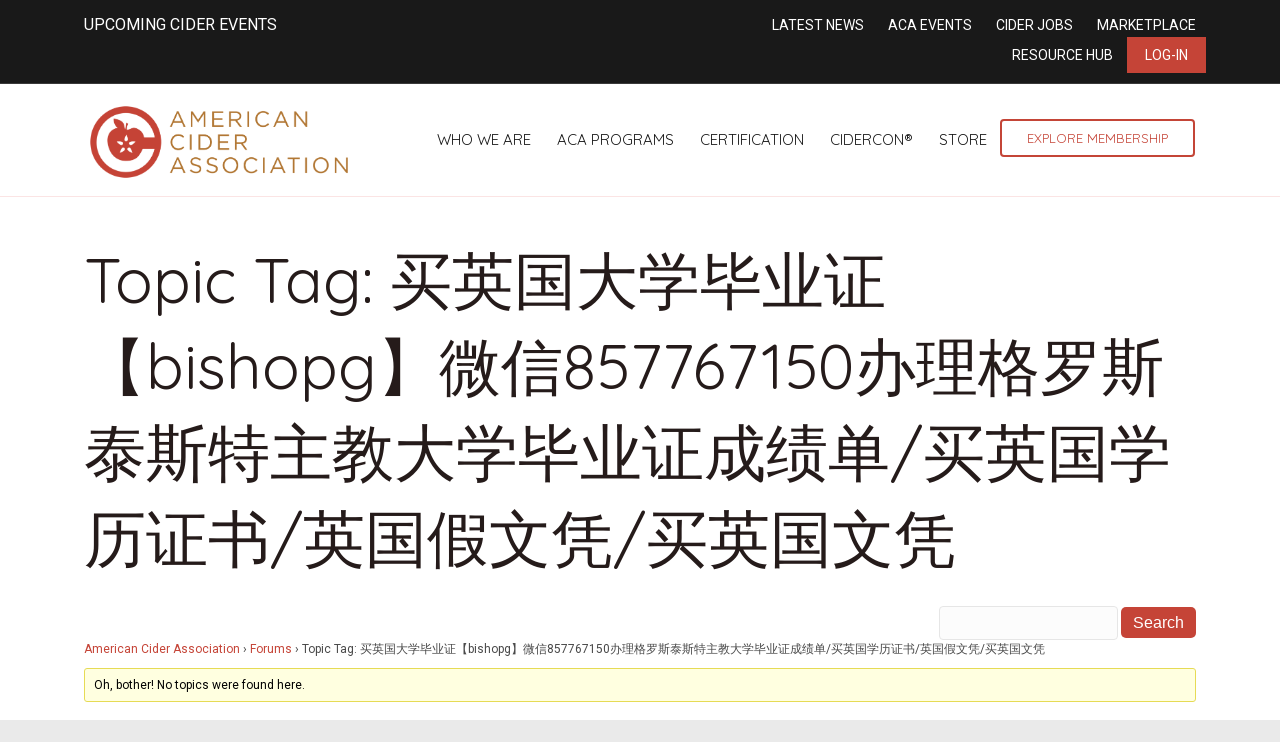

--- FILE ---
content_type: text/html; charset=UTF-8
request_url: https://ciderassociation.org/forums/topic-tag/%E4%B9%B0%E8%8B%B1%E5%9B%BD%E5%A4%A7%E5%AD%A6%E6%AF%95%E4%B8%9A%E8%AF%81%E3%80%90bishopg%E3%80%91%E5%BE%AE%E4%BF%A1857767150%E5%8A%9E%E7%90%86%E6%A0%BC%E7%BD%97%E6%96%AF%E6%B3%B0%E6%96%AF%E7%89%B9/
body_size: 11528
content:
<!DOCTYPE html>
<html lang="en-US">
<head>
<meta charset="UTF-8" />
<meta name='viewport' content='width=device-width, initial-scale=1.0' />
<meta http-equiv='X-UA-Compatible' content='IE=edge' />
<link rel="profile" href="https://gmpg.org/xfn/11" />
<meta name='robots' content='index, follow, max-image-preview:large, max-snippet:-1, max-video-preview:-1' />
	<style>img:is([sizes="auto" i], [sizes^="auto," i]) { contain-intrinsic-size: 3000px 1500px }</style>
	
	<!-- This site is optimized with the Yoast SEO plugin v24.7 - https://yoast.com/wordpress/plugins/seo/ -->
	<title>买英国大学毕业证【bishopg】微信857767150办理格罗斯泰斯特主教大学毕业证成绩单/买英国学历证书/英国假文凭/买英国文凭 Archives - American Cider Association</title>
	<link rel="canonical" href="https://ciderassociation.org/forums/topic-tag/买英国大学毕业证【bishopg】微信857767150办理格罗斯泰斯特/" />
	<meta property="og:locale" content="en_US" />
	<meta property="og:type" content="article" />
	<meta property="og:title" content="买英国大学毕业证【bishopg】微信857767150办理格罗斯泰斯特主教大学毕业证成绩单/买英国学历证书/英国假文凭/买英国文凭 Archives - American Cider Association" />
	<meta property="og:url" content="https://ciderassociation.org/forums/topic-tag/买英国大学毕业证【bishopg】微信857767150办理格罗斯泰斯特/" />
	<meta property="og:site_name" content="American Cider Association" />
	<meta property="og:image" content="https://ciderassociation.org/wp-content/uploads/2025/03/476825900_614628657982608_5647149481338010226_n.jpg" />
	<meta property="og:image:width" content="1452" />
	<meta property="og:image:height" content="1936" />
	<meta property="og:image:type" content="image/jpeg" />
	<meta name="twitter:card" content="summary_large_image" />
	<meta name="twitter:site" content="@PickCider" />
	<script type="application/ld+json" class="yoast-schema-graph">{"@context":"https://schema.org","@graph":[{"@type":"CollectionPage","@id":"https://ciderassociation.org/forums/topic-tag/%e4%b9%b0%e8%8b%b1%e5%9b%bd%e5%a4%a7%e5%ad%a6%e6%af%95%e4%b8%9a%e8%af%81%e3%80%90bishopg%e3%80%91%e5%be%ae%e4%bf%a1857767150%e5%8a%9e%e7%90%86%e6%a0%bc%e7%bd%97%e6%96%af%e6%b3%b0%e6%96%af%e7%89%b9/","url":"https://ciderassociation.org/forums/topic-tag/%e4%b9%b0%e8%8b%b1%e5%9b%bd%e5%a4%a7%e5%ad%a6%e6%af%95%e4%b8%9a%e8%af%81%e3%80%90bishopg%e3%80%91%e5%be%ae%e4%bf%a1857767150%e5%8a%9e%e7%90%86%e6%a0%bc%e7%bd%97%e6%96%af%e6%b3%b0%e6%96%af%e7%89%b9/","name":"买英国大学毕业证【bishopg】微信857767150办理格罗斯泰斯特主教大学毕业证成绩单/买英国学历证书/英国假文凭/买英国文凭 Archives - American Cider Association","isPartOf":{"@id":"https://ciderassociation.org/#website"},"breadcrumb":{"@id":"https://ciderassociation.org/forums/topic-tag/%e4%b9%b0%e8%8b%b1%e5%9b%bd%e5%a4%a7%e5%ad%a6%e6%af%95%e4%b8%9a%e8%af%81%e3%80%90bishopg%e3%80%91%e5%be%ae%e4%bf%a1857767150%e5%8a%9e%e7%90%86%e6%a0%bc%e7%bd%97%e6%96%af%e6%b3%b0%e6%96%af%e7%89%b9/#breadcrumb"},"inLanguage":"en-US"},{"@type":"BreadcrumbList","@id":"https://ciderassociation.org/forums/topic-tag/%e4%b9%b0%e8%8b%b1%e5%9b%bd%e5%a4%a7%e5%ad%a6%e6%af%95%e4%b8%9a%e8%af%81%e3%80%90bishopg%e3%80%91%e5%be%ae%e4%bf%a1857767150%e5%8a%9e%e7%90%86%e6%a0%bc%e7%bd%97%e6%96%af%e6%b3%b0%e6%96%af%e7%89%b9/#breadcrumb","itemListElement":[{"@type":"ListItem","position":1,"name":"Home","item":"https://ciderassociation.org/"},{"@type":"ListItem","position":2,"name":"买英国大学毕业证【bishopg】微信857767150办理格罗斯泰斯特主教大学毕业证成绩单/买英国学历证书/英国假文凭/买英国文凭"}]},{"@type":"WebSite","@id":"https://ciderassociation.org/#website","url":"https://ciderassociation.org/","name":"American Cider Association","description":"","publisher":{"@id":"https://ciderassociation.org/#organization"},"potentialAction":[{"@type":"SearchAction","target":{"@type":"EntryPoint","urlTemplate":"https://ciderassociation.org/?s={search_term_string}"},"query-input":{"@type":"PropertyValueSpecification","valueRequired":true,"valueName":"search_term_string"}}],"inLanguage":"en-US"},{"@type":"Organization","@id":"https://ciderassociation.org/#organization","name":"American Cider Association","alternateName":"ACA","url":"https://ciderassociation.org/","logo":{"@type":"ImageObject","inLanguage":"en-US","@id":"https://ciderassociation.org/#/schema/logo/image/","url":"https://ciderassociation.org/wp-content/uploads/2023/04/600x600-ACA-Bug-Logo.png","contentUrl":"https://ciderassociation.org/wp-content/uploads/2023/04/600x600-ACA-Bug-Logo.png","width":600,"height":600,"caption":"American Cider Association"},"image":{"@id":"https://ciderassociation.org/#/schema/logo/image/"},"sameAs":["https://www.facebook.com/PickCider","https://x.com/PickCider","https://www.instagram.com/pickcider/","https://www.linkedin.com/company/ciderassociation/"]}]}</script>
	<!-- / Yoast SEO plugin. -->


<link rel='dns-prefetch' href='//fonts.googleapis.com' />
<link href='https://fonts.gstatic.com' crossorigin rel='preconnect' />
<link href='http://fonts.googleapis.com' rel='preconnect' />
<link href='//fonts.gstatic.com' crossorigin='' rel='preconnect' />
<link rel="alternate" type="application/rss+xml" title="American Cider Association &raquo; Feed" href="https://ciderassociation.org/feed/" />
<link rel="alternate" type="application/rss+xml" title="American Cider Association &raquo; Comments Feed" href="https://ciderassociation.org/comments/feed/" />
<link rel="alternate" type="application/rss+xml" title="American Cider Association &raquo; 买英国大学毕业证【bishopg】微信857767150办理格罗斯泰斯特主教大学毕业证成绩单/买英国学历证书/英国假文凭/买英国文凭 Topic Tag Feed" href="https://ciderassociation.org/forums/topic-tag/%e4%b9%b0%e8%8b%b1%e5%9b%bd%e5%a4%a7%e5%ad%a6%e6%af%95%e4%b8%9a%e8%af%81%e3%80%90bishopg%e3%80%91%e5%be%ae%e4%bf%a1857767150%e5%8a%9e%e7%90%86%e6%a0%bc%e7%bd%97%e6%96%af%e6%b3%b0%e6%96%af%e7%89%b9/feed/" />
<link rel='stylesheet' id='wp-block-library-css' href='https://ciderassociation.org/wp-includes/css/dist/block-library/style.min.css' media='all' />
<style id='wp-block-library-theme-inline-css'>
.wp-block-audio :where(figcaption){color:#555;font-size:13px;text-align:center}.is-dark-theme .wp-block-audio :where(figcaption){color:#ffffffa6}.wp-block-audio{margin:0 0 1em}.wp-block-code{border:1px solid #ccc;border-radius:4px;font-family:Menlo,Consolas,monaco,monospace;padding:.8em 1em}.wp-block-embed :where(figcaption){color:#555;font-size:13px;text-align:center}.is-dark-theme .wp-block-embed :where(figcaption){color:#ffffffa6}.wp-block-embed{margin:0 0 1em}.blocks-gallery-caption{color:#555;font-size:13px;text-align:center}.is-dark-theme .blocks-gallery-caption{color:#ffffffa6}:root :where(.wp-block-image figcaption){color:#555;font-size:13px;text-align:center}.is-dark-theme :root :where(.wp-block-image figcaption){color:#ffffffa6}.wp-block-image{margin:0 0 1em}.wp-block-pullquote{border-bottom:4px solid;border-top:4px solid;color:currentColor;margin-bottom:1.75em}.wp-block-pullquote cite,.wp-block-pullquote footer,.wp-block-pullquote__citation{color:currentColor;font-size:.8125em;font-style:normal;text-transform:uppercase}.wp-block-quote{border-left:.25em solid;margin:0 0 1.75em;padding-left:1em}.wp-block-quote cite,.wp-block-quote footer{color:currentColor;font-size:.8125em;font-style:normal;position:relative}.wp-block-quote:where(.has-text-align-right){border-left:none;border-right:.25em solid;padding-left:0;padding-right:1em}.wp-block-quote:where(.has-text-align-center){border:none;padding-left:0}.wp-block-quote.is-large,.wp-block-quote.is-style-large,.wp-block-quote:where(.is-style-plain){border:none}.wp-block-search .wp-block-search__label{font-weight:700}.wp-block-search__button{border:1px solid #ccc;padding:.375em .625em}:where(.wp-block-group.has-background){padding:1.25em 2.375em}.wp-block-separator.has-css-opacity{opacity:.4}.wp-block-separator{border:none;border-bottom:2px solid;margin-left:auto;margin-right:auto}.wp-block-separator.has-alpha-channel-opacity{opacity:1}.wp-block-separator:not(.is-style-wide):not(.is-style-dots){width:100px}.wp-block-separator.has-background:not(.is-style-dots){border-bottom:none;height:1px}.wp-block-separator.has-background:not(.is-style-wide):not(.is-style-dots){height:2px}.wp-block-table{margin:0 0 1em}.wp-block-table td,.wp-block-table th{word-break:normal}.wp-block-table :where(figcaption){color:#555;font-size:13px;text-align:center}.is-dark-theme .wp-block-table :where(figcaption){color:#ffffffa6}.wp-block-video :where(figcaption){color:#555;font-size:13px;text-align:center}.is-dark-theme .wp-block-video :where(figcaption){color:#ffffffa6}.wp-block-video{margin:0 0 1em}:root :where(.wp-block-template-part.has-background){margin-bottom:0;margin-top:0;padding:1.25em 2.375em}
</style>
<style id='classic-theme-styles-inline-css'>
/*! This file is auto-generated */
.wp-block-button__link{color:#fff;background-color:#32373c;border-radius:9999px;box-shadow:none;text-decoration:none;padding:calc(.667em + 2px) calc(1.333em + 2px);font-size:1.125em}.wp-block-file__button{background:#32373c;color:#fff;text-decoration:none}
</style>
<style id='global-styles-inline-css'>
:root{--wp--preset--aspect-ratio--square: 1;--wp--preset--aspect-ratio--4-3: 4/3;--wp--preset--aspect-ratio--3-4: 3/4;--wp--preset--aspect-ratio--3-2: 3/2;--wp--preset--aspect-ratio--2-3: 2/3;--wp--preset--aspect-ratio--16-9: 16/9;--wp--preset--aspect-ratio--9-16: 9/16;--wp--preset--color--black: #000000;--wp--preset--color--cyan-bluish-gray: #abb8c3;--wp--preset--color--white: #ffffff;--wp--preset--color--pale-pink: #f78da7;--wp--preset--color--vivid-red: #cf2e2e;--wp--preset--color--luminous-vivid-orange: #ff6900;--wp--preset--color--luminous-vivid-amber: #fcb900;--wp--preset--color--light-green-cyan: #7bdcb5;--wp--preset--color--vivid-green-cyan: #00d084;--wp--preset--color--pale-cyan-blue: #8ed1fc;--wp--preset--color--vivid-cyan-blue: #0693e3;--wp--preset--color--vivid-purple: #9b51e0;--wp--preset--color--fl-heading-text: #251b1a;--wp--preset--color--fl-body-bg: #eaeaea;--wp--preset--color--fl-body-text: #494949;--wp--preset--color--fl-accent: #c54437;--wp--preset--color--fl-accent-hover: #c58439;--wp--preset--color--fl-topbar-bg: #191919;--wp--preset--color--fl-topbar-text: #ffffff;--wp--preset--color--fl-topbar-link: #ffffff;--wp--preset--color--fl-topbar-hover: #e8e3e3;--wp--preset--color--fl-header-bg: #ffffff;--wp--preset--color--fl-header-text: #dd3333;--wp--preset--color--fl-header-link: #191919;--wp--preset--color--fl-header-hover: #aa422f;--wp--preset--color--fl-nav-bg: #ffffff;--wp--preset--color--fl-nav-link: #884434;--wp--preset--color--fl-nav-hover: #74241c;--wp--preset--color--fl-content-bg: #ffffff;--wp--preset--color--fl-footer-widgets-bg: #eeeeee;--wp--preset--color--fl-footer-widgets-text: #ffffff;--wp--preset--color--fl-footer-widgets-link: #ededed;--wp--preset--color--fl-footer-widgets-hover: #c6abab;--wp--preset--color--fl-footer-bg: #191919;--wp--preset--color--fl-footer-text: #ffffff;--wp--preset--color--fl-footer-link: #c54437;--wp--preset--color--fl-footer-hover: #fdb848;--wp--preset--gradient--vivid-cyan-blue-to-vivid-purple: linear-gradient(135deg,rgba(6,147,227,1) 0%,rgb(155,81,224) 100%);--wp--preset--gradient--light-green-cyan-to-vivid-green-cyan: linear-gradient(135deg,rgb(122,220,180) 0%,rgb(0,208,130) 100%);--wp--preset--gradient--luminous-vivid-amber-to-luminous-vivid-orange: linear-gradient(135deg,rgba(252,185,0,1) 0%,rgba(255,105,0,1) 100%);--wp--preset--gradient--luminous-vivid-orange-to-vivid-red: linear-gradient(135deg,rgba(255,105,0,1) 0%,rgb(207,46,46) 100%);--wp--preset--gradient--very-light-gray-to-cyan-bluish-gray: linear-gradient(135deg,rgb(238,238,238) 0%,rgb(169,184,195) 100%);--wp--preset--gradient--cool-to-warm-spectrum: linear-gradient(135deg,rgb(74,234,220) 0%,rgb(151,120,209) 20%,rgb(207,42,186) 40%,rgb(238,44,130) 60%,rgb(251,105,98) 80%,rgb(254,248,76) 100%);--wp--preset--gradient--blush-light-purple: linear-gradient(135deg,rgb(255,206,236) 0%,rgb(152,150,240) 100%);--wp--preset--gradient--blush-bordeaux: linear-gradient(135deg,rgb(254,205,165) 0%,rgb(254,45,45) 50%,rgb(107,0,62) 100%);--wp--preset--gradient--luminous-dusk: linear-gradient(135deg,rgb(255,203,112) 0%,rgb(199,81,192) 50%,rgb(65,88,208) 100%);--wp--preset--gradient--pale-ocean: linear-gradient(135deg,rgb(255,245,203) 0%,rgb(182,227,212) 50%,rgb(51,167,181) 100%);--wp--preset--gradient--electric-grass: linear-gradient(135deg,rgb(202,248,128) 0%,rgb(113,206,126) 100%);--wp--preset--gradient--midnight: linear-gradient(135deg,rgb(2,3,129) 0%,rgb(40,116,252) 100%);--wp--preset--font-size--small: 13px;--wp--preset--font-size--medium: 20px;--wp--preset--font-size--large: 36px;--wp--preset--font-size--x-large: 42px;--wp--preset--spacing--20: 0.44rem;--wp--preset--spacing--30: 0.67rem;--wp--preset--spacing--40: 1rem;--wp--preset--spacing--50: 1.5rem;--wp--preset--spacing--60: 2.25rem;--wp--preset--spacing--70: 3.38rem;--wp--preset--spacing--80: 5.06rem;--wp--preset--shadow--natural: 6px 6px 9px rgba(0, 0, 0, 0.2);--wp--preset--shadow--deep: 12px 12px 50px rgba(0, 0, 0, 0.4);--wp--preset--shadow--sharp: 6px 6px 0px rgba(0, 0, 0, 0.2);--wp--preset--shadow--outlined: 6px 6px 0px -3px rgba(255, 255, 255, 1), 6px 6px rgba(0, 0, 0, 1);--wp--preset--shadow--crisp: 6px 6px 0px rgba(0, 0, 0, 1);}:where(.is-layout-flex){gap: 0.5em;}:where(.is-layout-grid){gap: 0.5em;}body .is-layout-flex{display: flex;}.is-layout-flex{flex-wrap: wrap;align-items: center;}.is-layout-flex > :is(*, div){margin: 0;}body .is-layout-grid{display: grid;}.is-layout-grid > :is(*, div){margin: 0;}:where(.wp-block-columns.is-layout-flex){gap: 2em;}:where(.wp-block-columns.is-layout-grid){gap: 2em;}:where(.wp-block-post-template.is-layout-flex){gap: 1.25em;}:where(.wp-block-post-template.is-layout-grid){gap: 1.25em;}.has-black-color{color: var(--wp--preset--color--black) !important;}.has-cyan-bluish-gray-color{color: var(--wp--preset--color--cyan-bluish-gray) !important;}.has-white-color{color: var(--wp--preset--color--white) !important;}.has-pale-pink-color{color: var(--wp--preset--color--pale-pink) !important;}.has-vivid-red-color{color: var(--wp--preset--color--vivid-red) !important;}.has-luminous-vivid-orange-color{color: var(--wp--preset--color--luminous-vivid-orange) !important;}.has-luminous-vivid-amber-color{color: var(--wp--preset--color--luminous-vivid-amber) !important;}.has-light-green-cyan-color{color: var(--wp--preset--color--light-green-cyan) !important;}.has-vivid-green-cyan-color{color: var(--wp--preset--color--vivid-green-cyan) !important;}.has-pale-cyan-blue-color{color: var(--wp--preset--color--pale-cyan-blue) !important;}.has-vivid-cyan-blue-color{color: var(--wp--preset--color--vivid-cyan-blue) !important;}.has-vivid-purple-color{color: var(--wp--preset--color--vivid-purple) !important;}.has-black-background-color{background-color: var(--wp--preset--color--black) !important;}.has-cyan-bluish-gray-background-color{background-color: var(--wp--preset--color--cyan-bluish-gray) !important;}.has-white-background-color{background-color: var(--wp--preset--color--white) !important;}.has-pale-pink-background-color{background-color: var(--wp--preset--color--pale-pink) !important;}.has-vivid-red-background-color{background-color: var(--wp--preset--color--vivid-red) !important;}.has-luminous-vivid-orange-background-color{background-color: var(--wp--preset--color--luminous-vivid-orange) !important;}.has-luminous-vivid-amber-background-color{background-color: var(--wp--preset--color--luminous-vivid-amber) !important;}.has-light-green-cyan-background-color{background-color: var(--wp--preset--color--light-green-cyan) !important;}.has-vivid-green-cyan-background-color{background-color: var(--wp--preset--color--vivid-green-cyan) !important;}.has-pale-cyan-blue-background-color{background-color: var(--wp--preset--color--pale-cyan-blue) !important;}.has-vivid-cyan-blue-background-color{background-color: var(--wp--preset--color--vivid-cyan-blue) !important;}.has-vivid-purple-background-color{background-color: var(--wp--preset--color--vivid-purple) !important;}.has-black-border-color{border-color: var(--wp--preset--color--black) !important;}.has-cyan-bluish-gray-border-color{border-color: var(--wp--preset--color--cyan-bluish-gray) !important;}.has-white-border-color{border-color: var(--wp--preset--color--white) !important;}.has-pale-pink-border-color{border-color: var(--wp--preset--color--pale-pink) !important;}.has-vivid-red-border-color{border-color: var(--wp--preset--color--vivid-red) !important;}.has-luminous-vivid-orange-border-color{border-color: var(--wp--preset--color--luminous-vivid-orange) !important;}.has-luminous-vivid-amber-border-color{border-color: var(--wp--preset--color--luminous-vivid-amber) !important;}.has-light-green-cyan-border-color{border-color: var(--wp--preset--color--light-green-cyan) !important;}.has-vivid-green-cyan-border-color{border-color: var(--wp--preset--color--vivid-green-cyan) !important;}.has-pale-cyan-blue-border-color{border-color: var(--wp--preset--color--pale-cyan-blue) !important;}.has-vivid-cyan-blue-border-color{border-color: var(--wp--preset--color--vivid-cyan-blue) !important;}.has-vivid-purple-border-color{border-color: var(--wp--preset--color--vivid-purple) !important;}.has-vivid-cyan-blue-to-vivid-purple-gradient-background{background: var(--wp--preset--gradient--vivid-cyan-blue-to-vivid-purple) !important;}.has-light-green-cyan-to-vivid-green-cyan-gradient-background{background: var(--wp--preset--gradient--light-green-cyan-to-vivid-green-cyan) !important;}.has-luminous-vivid-amber-to-luminous-vivid-orange-gradient-background{background: var(--wp--preset--gradient--luminous-vivid-amber-to-luminous-vivid-orange) !important;}.has-luminous-vivid-orange-to-vivid-red-gradient-background{background: var(--wp--preset--gradient--luminous-vivid-orange-to-vivid-red) !important;}.has-very-light-gray-to-cyan-bluish-gray-gradient-background{background: var(--wp--preset--gradient--very-light-gray-to-cyan-bluish-gray) !important;}.has-cool-to-warm-spectrum-gradient-background{background: var(--wp--preset--gradient--cool-to-warm-spectrum) !important;}.has-blush-light-purple-gradient-background{background: var(--wp--preset--gradient--blush-light-purple) !important;}.has-blush-bordeaux-gradient-background{background: var(--wp--preset--gradient--blush-bordeaux) !important;}.has-luminous-dusk-gradient-background{background: var(--wp--preset--gradient--luminous-dusk) !important;}.has-pale-ocean-gradient-background{background: var(--wp--preset--gradient--pale-ocean) !important;}.has-electric-grass-gradient-background{background: var(--wp--preset--gradient--electric-grass) !important;}.has-midnight-gradient-background{background: var(--wp--preset--gradient--midnight) !important;}.has-small-font-size{font-size: var(--wp--preset--font-size--small) !important;}.has-medium-font-size{font-size: var(--wp--preset--font-size--medium) !important;}.has-large-font-size{font-size: var(--wp--preset--font-size--large) !important;}.has-x-large-font-size{font-size: var(--wp--preset--font-size--x-large) !important;}
:where(.wp-block-post-template.is-layout-flex){gap: 1.25em;}:where(.wp-block-post-template.is-layout-grid){gap: 1.25em;}
:where(.wp-block-columns.is-layout-flex){gap: 2em;}:where(.wp-block-columns.is-layout-grid){gap: 2em;}
:root :where(.wp-block-pullquote){font-size: 1.5em;line-height: 1.6;}
</style>
<link rel='stylesheet' id='bbp-default-css' href='https://ciderassociation.org/wp-content/plugins/bbpress/templates/default/css/bbpress.min.css' media='all' />
<link rel='stylesheet' id='ns-category-widget-tree-style-css' href='https://ciderassociation.org/wp-content/plugins/ns-category-widget/third-party/jstree/css/themes/default/style.min.css' media='all' />
<link rel='stylesheet' id='inspire-events-css' href='https://ciderassociation.org/wp-content/uploads/hummingbird-assets/22ee084de34928d18c002c21298e60dd.css' media='all' />
<link rel='stylesheet' id='inspire-events-tippy-light-border-css' href='https://ciderassociation.org/wp-content/uploads/hummingbird-assets/533c872c9c46ecac41fb49c6619176b9.css' media='all' />
<style id='akismet-widget-style-inline-css'>

			.a-stats {
				--akismet-color-mid-green: #357b49;
				--akismet-color-white: #fff;
				--akismet-color-light-grey: #f6f7f7;

				max-width: 350px;
				width: auto;
			}

			.a-stats * {
				all: unset;
				box-sizing: border-box;
			}

			.a-stats strong {
				font-weight: 600;
			}

			.a-stats a.a-stats__link,
			.a-stats a.a-stats__link:visited,
			.a-stats a.a-stats__link:active {
				background: var(--akismet-color-mid-green);
				border: none;
				box-shadow: none;
				border-radius: 8px;
				color: var(--akismet-color-white);
				cursor: pointer;
				display: block;
				font-family: -apple-system, BlinkMacSystemFont, 'Segoe UI', 'Roboto', 'Oxygen-Sans', 'Ubuntu', 'Cantarell', 'Helvetica Neue', sans-serif;
				font-weight: 500;
				padding: 12px;
				text-align: center;
				text-decoration: none;
				transition: all 0.2s ease;
			}

			/* Extra specificity to deal with TwentyTwentyOne focus style */
			.widget .a-stats a.a-stats__link:focus {
				background: var(--akismet-color-mid-green);
				color: var(--akismet-color-white);
				text-decoration: none;
			}

			.a-stats a.a-stats__link:hover {
				filter: brightness(110%);
				box-shadow: 0 4px 12px rgba(0, 0, 0, 0.06), 0 0 2px rgba(0, 0, 0, 0.16);
			}

			.a-stats .count {
				color: var(--akismet-color-white);
				display: block;
				font-size: 1.5em;
				line-height: 1.4;
				padding: 0 13px;
				white-space: nowrap;
			}
		
</style>
<link rel='stylesheet' id='jquery-magnificpopup-css' href='https://ciderassociation.org/wp-content/plugins/bb-plugin/css/jquery.magnificpopup.min.css' media='all' />
<link rel='stylesheet' id='bootstrap-css' href='https://ciderassociation.org/wp-content/themes/bb-theme/css/bootstrap.min.css' media='all' />
<link rel='stylesheet' id='fl-automator-skin-css' href='https://ciderassociation.org/wp-content/uploads/bb-theme/skin-6877f740862c1.css' media='all' />
<link rel='stylesheet' id='fl-builder-google-fonts-e5c0f6126498f8cdb78d6f327321e56a-css' href='//fonts.googleapis.com/css?family=Roboto%3A300%2C400%2C700%7CQuicksand%3A400&#038;ver=6.7.4' media='all' />
<script src="https://ciderassociation.org/wp-content/uploads/hummingbird-assets/34141d6681391695bc9e34d28eff5476.js" id="wphb-1-js"></script>
<script src="https://ciderassociation.org/wp-includes/js/jquery/ui/core.min.js" id="jquery-ui-core-js"></script>
<script src="https://ciderassociation.org/wp-content/uploads/hummingbird-assets/1a67a9e196d2986256d3c940843bd7a3.js" id="wphb-2-js"></script>
<script id="wphb-2-js-after">
moment.updateLocale( 'en_US', {"months":["January","February","March","April","May","June","July","August","September","October","November","December"],"monthsShort":["Jan","Feb","Mar","Apr","May","Jun","Jul","Aug","Sep","Oct","Nov","Dec"],"weekdays":["Sunday","Monday","Tuesday","Wednesday","Thursday","Friday","Saturday"],"weekdaysShort":["Sun","Mon","Tue","Wed","Thu","Fri","Sat"],"week":{"dow":1},"longDateFormat":{"LT":"g:i a","LTS":null,"L":null,"LL":"F j, Y","LLL":"F j, Y g:i a","LLLL":null}} );
</script>
<script id="inspire-events-js-extra">
var NIE = {"ajaxurl":"https:\/\/ciderassociation.org\/wp-admin\/admin-ajax.php?action=NIE_FullCalendar","firstDay":"1","nie_theme":"jquery-ui","nie_limit":"3","nie_limit_txt":"more ...","timeFormat":"h(:mm)A","defaultView":"month","weekends":"true","header":{"left":"prev,next today","center":"title","right":"month,basicWeek,basicDay"},"nie_qtips":"1","tippy_theme":"light-border","tippy_placement":"auto","tippy_loading":"Loading..."};
</script>
<script src="https://ciderassociation.org/wp-content/uploads/hummingbird-assets/3bb124699b403eed7cdbec33811e2a83.js" id="inspire-events-js"></script>
<link rel="https://api.w.org/" href="https://ciderassociation.org/wp-json/" /><link rel="EditURI" type="application/rsd+xml" title="RSD" href="https://ciderassociation.org/xmlrpc.php?rsd" />
<meta name="generator" content="WordPress 6.7.4" />
<link rel="icon" href="https://ciderassociation.org/wp-content/uploads/2019/12/cropped-ACA_logo_red_gold_transparent_big-32x32.png" sizes="32x32" />
<link rel="icon" href="https://ciderassociation.org/wp-content/uploads/2019/12/cropped-ACA_logo_red_gold_transparent_big-192x192.png" sizes="192x192" />
<link rel="apple-touch-icon" href="https://ciderassociation.org/wp-content/uploads/2019/12/cropped-ACA_logo_red_gold_transparent_big-180x180.png" />
<meta name="msapplication-TileImage" content="https://ciderassociation.org/wp-content/uploads/2019/12/cropped-ACA_logo_red_gold_transparent_big-270x270.png" />
		<style id="wp-custom-css">
			 /*header*/
img.fl-logo-img {
    margin-top: 81px;
}
.fl-logo-img{
	max-width:270px !important;
}
@media screen and (max-width: 1260px) and (min-width: 992px) {
	.fl-shrink-header-transition .fl-logo-img[data-retina] {
    max-height: 80px !important;
}
	.fl-page-nav-wrap .navbar-nav li a {
		padding: 10px 10px;
		font-size: .8em;
	}
}
@media screen and (max-width: 992px) and (min-width: 780px) {
	.fl-node-59af0bd769342 > .fl-row-content-wrap {
		margin: 0;
	}
}


@media screen and (min-width: 780px) {

.fl-shrink-header .fl-logo-img {
    max-height: 100px !important;
}

.fl-page-bar-container.container{
padding-top: 27px;
padding-bottom: 20px;
}

.fl-page-bar{
font-size: 16px;
}

li.fl-logo-centered-inline{
    top: -50px;
}

.fl-page-nav-centered-inline-logo .fl-page-nav ul.navbar-nav > li{
    margin-bottom: -50px;
}
}

.fl-shrink-header-enabled .fl-page-bar{
    z-index: 100;
}

@media screen and (max-width: 780px) and (min-width: 320px) {

h1{
    font-size: 40px;
}
}

/**BB PRESS STYLES**/
#bbpress-forums li.bbp-header ul{
	font-size: 24px;
	font-weight: 400;
}

#bbpress-forums li.bbp-body ul.forum, #bbpress-forums li.bbp-body ul.topic{
	font-size: 17px;
}

#bbpress-forums .bbp-forum-info .bbp-forum-content, #bbpress-forums p.bbp-topic-meta{
	font-size: 14px;
}

/**SSO BUTTON**/
.btn-default {
    background-color: #d3163b;
    color: white!important;
    font-size: 16px;
    border-radius: 99px;
	  padding: 12px 24px;
}  

.btn-default:hover {
    background-color: #fca10b;
    color: white!important;
    font-size: 16px;
    border-radius: 99px;
	  padding: 12px 24px;
}	













 /*header*/
img.fl-logo-img {
    margin-top: 81px;
}
.fl-logo-img{
	max-width:270px !important;
}
@media screen and (max-width: 1260px) and (min-width: 992px) {
	.fl-shrink-header-transition .fl-logo-img[data-retina] {
    max-height: 80px !important;
}
	.fl-page-nav-wrap .navbar-nav li a {
		padding: 10px 10px;
		font-size: .8em;
	}
}
@media screen and (max-width: 992px) and (min-width: 780px) {
	.fl-node-59af0bd769342 > .fl-row-content-wrap {
		margin: 0;
	}
}


@media screen and (min-width: 780px) {

.fl-shrink-header .fl-logo-img {
    max-height: 100px !important;
}

.fl-page-bar-container.container{
padding-top: 27px;
padding-bottom: 20px;
}

.fl-page-bar{
font-size: 16px;
}

li.fl-logo-centered-inline{
    top: -50px;
}

.fl-page-nav-centered-inline-logo .fl-page-nav ul.navbar-nav > li{
    margin-bottom: -50px;
}
	
	
	
	
}

.fl-shrink-header-enabled .fl-page-bar{
    z-index: 100;
}

@media screen and (max-width: 780px) and (min-width: 320px) {

	.fl-page-footer-widget-col{width:100% !important;}
	
h1{
    font-size: 40px;
}
}

/**BB PRESS STYLES**/
#bbpress-forums li.bbp-header ul{
	font-size: 24px;
	font-weight: 400;
}

#bbpress-forums li.bbp-body ul.forum, #bbpress-forums li.bbp-body ul.topic{
	font-size: 17px;
}

#bbpress-forums .bbp-forum-info .bbp-forum-content, #bbpress-forums p.bbp-topic-meta{
	font-size: 14px;
}

/**SSO BUTTON**/
.btn-default {
    background-color: #d3163b;
    color: white!important;
    font-size: 16px;
    border-radius: 99px;
	  padding: 12px 24px;
}  

.btn-default:hover {
    background-color: #fca10b;
    color: white!important;
    font-size: 16px;
    border-radius: 99px;
	  padding: 12px 24px;
}	

	
/* New Menu CSS */
.col-sm-12.col-md-8.fl-page-nav-col a.nav-link {
    padding: 10px 13px;
}

img.fl-logo-img {
    margin-top: 4px !important;
}

li.action-button a {
    border: solid #c44537 2px;
    border-radius: 4px;
    font-size: 13px !important;
    color: #c54437 !important;
    padding: 8px 25px !important;
}


.fl-page-bar-container.container {
    padding-top: 13px;
    padding-bottom: 10px;
}

li.red-action-button a {
    background-color: #c54437;
    padding: 8px 18px;
   /* margin-top: -27px;
    margin-bottom: -11px;*/
}


.fl-page-footer-widgets {
    border-top: 1px solid #e6e6e6;
    border-color: #d5d5d5;
    background-color: #262626;
 
}



footer .fa-stack i.fa-inverse.mono {
    color: #ffffff;
    font-size: 30px;
}


 footer .fl-page-footer a.fas {
    color: #191919 !important;
}

.fl-page-footer a, .fl-page-footer a *, .fl-page-footer a.fas, .fl-page-footer a.fab {
    color: #191919;
}


.fl-page-footer a:hover, .fl-page-footer a:focus, .fl-page-footer a:hover *, .fl-page-footer a:focus *, .fl-page-footer a.fas:hover, .fl-page-footer a.fab:hover, .fl-page-footer a.fas:focus, .fl-page-footer a.fab:focus {
    color: #262626;
}


.fl-page-footer-widget-col.fl-page-footer-widget-col-1 {
    width: 24%;
}

.fl-page-footer-widget-col.fl-page-footer-widget-col-2 {
    width: 63%;
}


.fl-page-footer-widget-col.fl-page-footer-widget-col-3 {
    width: 13%;
}


aside.fl-widget.widget_nav_menu {
    width: 32.3%;
    display: inline-grid;
}


footer h4.fl-widget-title {
    font-size: 19px;
}


footer .fl-widget ul li a {
    font-size: 13px !important;
}

footer .fl-widget ul li  {
margin-bottom: 5px;}


footer a.button {
    border: solid 1px #c54437 !important;
    padding: 7px 13px;
    width: 100%;
    display: block;
    text-align: center;
    color: #c54437 !important;
    background-color: transparent !important;
    font-size: 14px !important;
    margin-bottom: 5px;
    margin-top: 17px;
}


footer .fl-social-icons:before {
    content: 'Follow Us:';
    padding-right: 7px;
}

footer .fl-social-icons {
    margin-bottom: 10px;
    margin-top: -12px;
}
 


.col-sm-12.col-md-4.fl-page-header-logo-col {
    width: 20%;
}

.col-sm-12.col-md-8.fl-page-nav-col {
    width: 80%;
}


ul#menu-top-menu a.nav-link {
    font-size: 14px !important;
}


ul#menu-top-menu a.nav-link {
    font-size: 15px;
    text-transform: uppercase;
}


li.action-button a:hover, footer a.button:hover {
    background-color: #c54437 !important;
    color: white !important;
	text-decoration:none;
}
	
.home-news img{
	border-radius: 20px;
	height: 230px!important;
	width: 230px!important;
	object-fit: cover;
}


.tax-certified_pommelier_category .fl-post-meta.fl-post-meta-top, .single-certified_pommelier .fl-post-meta.fl-post-meta-top{
    display: none;
}


aside#ns-category-widget-2 {
    display: none;
}

.tax-certified_pommelier_category aside#ns-category-widget-2, .single-certified_pommelier aside#ns-category-widget-2 {
    display: block;
}


.state-filter .fl-widget ul li {
    display: inline-block;
    margin-bottom: 8px;
    padding: 4px 14px;
}

 /* Image hover states */
.linked-image-rounded img:hover{
	border: 2px black solid!important;
}

.linked-image-square img:hover{
	border: 2px black solid!important;
}

/* Tracks Post Type Styling */
.type-tracks .fl-post-title{
	font-size: 24px!important;
}

.fl-full-width .container {
    padding-left: 20px;
    padding-right: 20px;
    width: 100%;
}

/*Tracks Category Styling */

.track-category-list ul {
  list-style-type: none;
  margin: 0;
  padding: 0;
  overflow: hidden;
}

.track-category-list li {
  float: left;
}

.track-category-list li a {
  display: inline-block;
  text-align: center;
  padding: 14px 16px;
  text-decoration: none;
}

/*hides past/archived events from inspire_events page*/

.post-type-archive-inspire_events .inspire-events-widget-post{display:none;}

.post-type-archive-inspire_events h4.inspire-events-section-header{display:none;}

/*inspire_event page styling*/
.post-type-archive-inspire_events .fl-post-title{
	font-size: 28px!important;
}

.nie-dates h4{
	font-size: 20px!important;
}		</style>
		<!-- Google tag (gtag.js) --> <script async src="https://www.googletagmanager.com/gtag/js?id=G-HYG89KZ68X"></script> <script> window.dataLayer = window.dataLayer || []; function gtag(){dataLayer.push(arguments);} gtag('js', new Date()); gtag('config', 'G-HYG89KZ68X'); </script>

<link rel="stylesheet" href="https://use.fontawesome.com/releases/v5.3.1/css/all.css" integrity="sha384-mzrmE5qonljUremFsqc01SB46JvROS7bZs3IO2EmfFsd15uHvIt+Y8vEf7N7fWAU" crossorigin="anonymous">
<link rel="stylesheet" href="https://use.fontawesome.com/releases/v5.8.1/css/all.css">
<link rel="stylesheet" href="https://use.fontawesome.com/releases/v5.8.1/css/v4-shims.css">
<link rel="stylesheet" href="https://ciderassociation.org/wp-content/themes/bb-inspire/style.css" /></head>
<body class="topic-tag topic-tag-%e4%b9%b0%e8%8b%b1%e5%9b%bd%e5%a4%a7%e5%ad%a6%e6%af%95%e4%b8%9a%e8%af%81%e3%80%90bishopg%e3%80%91%e5%be%ae%e4%bf%a1857767150%e5%8a%9e%e7%90%86%e6%a0%bc%e7%bd%97%e6%96%af%e6%b3%b0%e6%96%af%e7%89%b9 topic-tag-3395 bbpress bbp-no-js archive tax-topic-tag term-bishopg857767150 term-3395 fl-builder-2-8-6-1 fl-theme-1-7-18 fl-framework-bootstrap fl-preset-agloe-nature fl-full-width fl-shrink" itemscope="itemscope" itemtype="https://schema.org/WebPage">

<script type="text/javascript" id="bbp-swap-no-js-body-class">
	document.body.className = document.body.className.replace( 'bbp-no-js', 'bbp-js' );
</script>

<a aria-label="Skip to content" class="fl-screen-reader-text" href="#fl-main-content">Skip to content</a><div class="fl-page">
	<div class="fl-page-bar">
	<div class="fl-page-bar-container container">
		<div class="fl-page-bar-row row">
			<div class="col-sm-6 col-md-6 text-left clearfix"><div class="fl-page-bar-text fl-page-bar-text-1"><a href="https://ciderassociation.org/inspire_events/">UPCOMING CIDER EVENTS</a></div></div>			<div class="col-sm-6 col-md-6 text-right clearfix">		<nav class="top-bar-nav" aria-label="Top Bar Menu" itemscope="itemscope" itemtype="https://schema.org/SiteNavigationElement" role="navigation">
			<ul id="menu-top-menu" class="fl-page-bar-nav nav navbar-nav menu"><li id="menu-item-128589" class="menu-item menu-item-type-custom menu-item-object-custom menu-item-128589 nav-item"><a href="https://ciderassociation.org/ciderblog/" class="nav-link">Latest News</a></li>
<li id="menu-item-193470" class="menu-item menu-item-type-post_type menu-item-object-page menu-item-193470 nav-item"><a href="https://ciderassociation.org/american-cider-association-events/" class="nav-link">ACA Events</a></li>
<li id="menu-item-154393" class="menu-item menu-item-type-custom menu-item-object-custom menu-item-154393 nav-item"><a href="https://ciderpros.com/" class="nav-link">Cider Jobs</a></li>
<li id="menu-item-180051" class="menu-item menu-item-type-custom menu-item-object-custom menu-item-180051 nav-item"><a href="https://ciderpros.com/marketplace" class="nav-link">Marketplace</a></li>
<li id="menu-item-128590" class="menu-item menu-item-type-custom menu-item-object-custom menu-item-128590 nav-item"><a href="https://ciderassociation.org/resource-center/" class="nav-link">Resource Hub</a></li>
<li id="menu-item-354" class="red-action-button menu-item menu-item-type-custom menu-item-object-custom menu-item-354 nav-item"><a href="https://ciderassociation.app.neoncrm.com/login" class="nav-link">Log-in</a></li>
</ul></nav></div>		</div>
	</div>
</div><!-- .fl-page-bar -->
<header class="fl-page-header fl-page-header-primary fl-page-nav-right fl-page-nav-toggle-button fl-page-nav-toggle-visible-mobile" itemscope="itemscope" itemtype="https://schema.org/WPHeader"  role="banner">
	<div class="fl-page-header-wrap">
		<div class="fl-page-header-container container">
			<div class="fl-page-header-row row">
				<div class="col-sm-12 col-md-4 fl-page-header-logo-col">
					<div class="fl-page-header-logo" itemscope="itemscope" itemtype="https://schema.org/Organization">
						<a href="https://ciderassociation.org/" itemprop="url"><img class="fl-logo-img" loading="false" data-no-lazy="1"   itemscope itemtype="https://schema.org/ImageObject" src="https://ciderassociation.org/wp-content/uploads/2022/04/ACA_logo_red_gold_white_121819.png" data-retina="" title="" width="3150" data-width="3150" height="975" data-height="975" alt="American Cider Association" /><meta itemprop="name" content="American Cider Association" /></a>
											</div>
				</div>
				<div class="col-sm-12 col-md-8 fl-page-nav-col">
					<div class="fl-page-nav-wrap">
						<nav class="fl-page-nav fl-nav navbar navbar-default navbar-expand-md" aria-label="Header Menu" itemscope="itemscope" itemtype="https://schema.org/SiteNavigationElement" role="navigation">
							<button type="button" class="navbar-toggle navbar-toggler" data-toggle="collapse" data-target=".fl-page-nav-collapse">
								<span>Menu</span>
							</button>
							<div class="fl-page-nav-collapse collapse navbar-collapse">
								<ul id="menu-main-navigation" class="nav navbar-nav navbar-right menu fl-theme-menu"><li id="menu-item-123397" class="menu-item menu-item-type-post_type menu-item-object-page menu-item-has-children menu-item-123397 nav-item"><a href="https://ciderassociation.org/about/" class="nav-link">Who We Are</a><div class="fl-submenu-icon-wrap"><span class="fl-submenu-toggle-icon"></span></div>
<ul class="sub-menu">
	<li id="menu-item-124235" class="menu-item menu-item-type-post_type menu-item-object-page menu-item-124235 nav-item"><a href="https://ciderassociation.org/about/" class="nav-link">Our Team</a></li>
	<li id="menu-item-126741" class="menu-item menu-item-type-post_type menu-item-object-page menu-item-126741 nav-item"><a href="https://ciderassociation.org/aca-board-of-directors/" class="nav-link">Board</a></li>
	<li id="menu-item-124234" class="menu-item menu-item-type-post_type menu-item-object-page menu-item-124234 nav-item"><a href="https://ciderassociation.org/about/committees/" class="nav-link">Committees</a></li>
	<li id="menu-item-153741" class="menu-item menu-item-type-post_type menu-item-object-page menu-item-153741 nav-item"><a href="https://ciderassociation.org/work-with-us/" class="nav-link">Work With Us</a></li>
</ul>
</li>
<li id="menu-item-350" class="menu-item menu-item-type-post_type menu-item-object-page menu-item-has-children menu-item-350 nav-item"><a href="https://ciderassociation.org/our-programs/" class="nav-link">ACA Programs</a><div class="fl-submenu-icon-wrap"><span class="fl-submenu-toggle-icon"></span></div>
<ul class="sub-menu">
	<li id="menu-item-194979" class="menu-item menu-item-type-post_type menu-item-object-page menu-item-194979 nav-item"><a href="https://ciderassociation.org/advocacy/" class="nav-link">Advocacy</a></li>
	<li id="menu-item-194984" class="menu-item menu-item-type-post_type menu-item-object-page menu-item-194984 nav-item"><a href="https://ciderassociation.org/our-programs/anti-racism-equity-inclusion/" class="nav-link">Anti-Racism, Equity &#038; Inclusion</a></li>
	<li id="menu-item-206642" class="menu-item menu-item-type-post_type menu-item-object-page menu-item-206642 nav-item"><a href="https://ciderassociation.org/cider-is-for-everyone-scholarship/" class="nav-link">Cider is for Everyone Scholarship</a></li>
	<li id="menu-item-194987" class="menu-item menu-item-type-post_type menu-item-object-page menu-item-194987 nav-item"><a href="https://ciderassociation.org/our-programs/ciderassociations/" class="nav-link">Cidery Guild Leadership Network</a></li>
	<li id="menu-item-195774" class="menu-item menu-item-type-post_type menu-item-object-page menu-item-195774 nav-item"><a href="https://ciderassociation.org/cider-report/" class="nav-link">Cider Data Reports</a></li>
	<li id="menu-item-244465" class="menu-item menu-item-type-post_type menu-item-object-page menu-item-244465 nav-item"><a href="https://ciderassociation.org/preferred-vendors/" class="nav-link">Preferred Vendors</a></li>
</ul>
</li>
<li id="menu-item-345" class="menu-item menu-item-type-post_type menu-item-object-page menu-item-has-children menu-item-345 nav-item"><a href="https://ciderassociation.org/certification/" class="nav-link">Certification</a><div class="fl-submenu-icon-wrap"><span class="fl-submenu-toggle-icon"></span></div>
<ul class="sub-menu">
	<li id="menu-item-242328" class="menu-item menu-item-type-post_type menu-item-object-page menu-item-242328 nav-item"><a href="https://ciderassociation.org/ccp-level-one/" class="nav-link">Level 1: Certified Cider Guide</a></li>
	<li id="menu-item-242326" class="menu-item menu-item-type-post_type menu-item-object-page menu-item-242326 nav-item"><a href="https://ciderassociation.org/certifiedpommelier-main/" class="nav-link">Level 2: Certified Pommelier</a></li>
	<li id="menu-item-242327" class="menu-item menu-item-type-post_type menu-item-object-page menu-item-242327 nav-item"><a href="https://ciderassociation.org/certifiedpommeliers/" class="nav-link">Meet Our Certified Pommeliers</a></li>
</ul>
</li>
<li id="menu-item-234791" class="menu-item menu-item-type-post_type menu-item-object-page menu-item-234791 nav-item"><a href="https://ciderassociation.org/cidercon2026/" class="nav-link">CiderCon®</a></li>
<li id="menu-item-128587" class="menu-item menu-item-type-custom menu-item-object-custom menu-item-128587 nav-item"><a href="https://ciderassociation.org/aca-store/" class="nav-link">Store</a></li>
<li id="menu-item-128588" class="action-button menu-item menu-item-type-custom menu-item-object-custom menu-item-128588 nav-item"><a href="https://ciderassociation.org/membership/" class="nav-link">Explore Membership</a></li>
</ul>							</div>
						</nav>
					</div>
				</div>
			</div>
		</div>
	</div>
</header><!-- .fl-page-header -->
	<div id="fl-main-content" class="fl-page-content" itemprop="mainContentOfPage" role="main">

		
<div class="fl-content-full container">
	<div class="row">
		<div class="fl-content col-md-12">
			<article class="fl-post post-0  type- status-publish hentry" id="fl-post-0" itemscope="itemscope" itemtype="https://schema.org/CreativeWork">

		<header class="fl-post-header">
		<h1 class="fl-post-title" itemprop="headline">Topic Tag: 买英国大学毕业证【bishopg】微信857767150办理格罗斯泰斯特主教大学毕业证成绩单/买英国学历证书/英国假文凭/买英国文凭</h1>
			</header><!-- .fl-post-header -->
			<div class="fl-post-content clearfix" itemprop="text">
		
<div id="bbpress-forums" class="bbpress-wrapper">

	
	<div class="bbp-search-form">
		<form role="search" method="get" id="bbp-search-form">
			<div>
				<label class="screen-reader-text hidden" for="bbp_search">Search for:</label>
				<input type="hidden" name="action" value="bbp-search-request" />
				<input type="text" value="" name="bbp_search" id="bbp_search" />
				<input class="button" type="submit" id="bbp_search_submit" value="Search" />
			</div>
		</form>
	</div>


	<div class="bbp-breadcrumb"><p><a href="https://ciderassociation.org" class="bbp-breadcrumb-home">American Cider Association</a> <span class="bbp-breadcrumb-sep">&rsaquo;</span> <a href="https://ciderassociation.org/forums/" class="bbp-breadcrumb-root">Forums</a> <span class="bbp-breadcrumb-sep">&rsaquo;</span> <span class="bbp-breadcrumb-current">Topic Tag: 买英国大学毕业证【bishopg】微信857767150办理格罗斯泰斯特主教大学毕业证成绩单/买英国学历证书/英国假文凭/买英国文凭</span></p></div>
	
	
		
	
	
	
	
		
<div class="bbp-template-notice">
	<ul>
		<li>Oh, bother! No topics were found here.</li>
	</ul>
</div>

	
	
</div>
	</div><!-- .fl-post-content -->
	
</article>

<!-- .fl-post -->
		</div>
	</div>
</div>


	</div><!-- .fl-page-content -->
		<footer class="fl-page-footer-wrap" itemscope="itemscope" itemtype="https://schema.org/WPFooter"  role="contentinfo">
		<div class="fl-page-footer-widgets">
	<div class="fl-page-footer-widgets-container container">
		<div class="fl-page-footer-widgets-row row">
		<div class="col-sm-4 col-md-4 fl-page-footer-widget-col fl-page-footer-widget-col-1"><aside id="text-2" class="fl-widget widget_text">			<div class="textwidget"><p><img loading="lazy" decoding="async" class="alignnone size-full wp-image-128594" src="https://ciderassociation.org/wp-content/uploads/2022/04/Screen-Shot-2022-02-23-at-2.48.14-PM-300x124-1.png" alt="" width="300" height="124" /></p>
</div>
		</aside></div><div class="col-sm-4 col-md-4 fl-page-footer-widget-col fl-page-footer-widget-col-2"><aside id="nav_menu-2" class="fl-widget widget_nav_menu"><h4 class="fl-widget-title">Press / Media</h4><div class="menu-press-media-container"><ul id="menu-press-media" class="menu"><li id="menu-item-128584" class="menu-item menu-item-type-custom menu-item-object-custom menu-item-128584"><a href="https://ciderassociation.org/press-kit/">Press Kit</a></li>
<li id="menu-item-128585" class="menu-item menu-item-type-custom menu-item-object-custom menu-item-128585"><a href="https://ciderassociation.org/videos/">Videos</a></li>
</ul></div></aside><aside id="nav_menu-3" class="fl-widget widget_nav_menu"><h4 class="fl-widget-title">Members</h4><div class="menu-members-container"><ul id="menu-members" class="menu"><li id="menu-item-128579" class="menu-item menu-item-type-custom menu-item-object-custom menu-item-128579"><a href="https://ciderassociation.app.neoncrm.com/np/clients/ciderassociation/login.jsp">Member Directory</a></li>
<li id="menu-item-128580" class="menu-item menu-item-type-custom menu-item-object-custom menu-item-128580"><a href="https://ciderassociation.org/member-tool-kit/">Marketing Tools</a></li>
<li id="menu-item-128581" class="menu-item menu-item-type-custom menu-item-object-custom menu-item-128581"><a href="https://www.facebook.com/groups/241991426935780">FB Forum</a></li>
<li id="menu-item-128582" class="menu-item menu-item-type-custom menu-item-object-custom menu-item-128582"><a href="https://ciderassociation.org/resource-center/">Classes / Webinars</a></li>
</ul></div></aside><aside id="nav_menu-4" class="fl-widget widget_nav_menu"><h4 class="fl-widget-title">American Cider Association</h4><div class="menu-american-cider-association-container"><ul id="menu-american-cider-association" class="menu"><li id="menu-item-128575" class="menu-item menu-item-type-custom menu-item-object-custom menu-item-128575"><a href="https://ciderassociation.org/about/">About Us</a></li>
<li id="menu-item-128576" class="menu-item menu-item-type-custom menu-item-object-custom menu-item-128576"><a href="https://ciderassociation.org/contact/">Contact Us</a></li>
<li id="menu-item-128577" class="menu-item menu-item-type-custom menu-item-object-custom menu-item-128577"><a href="https://ciderassociation.org/volunteer/">Volunteer</a></li>
<li id="menu-item-128578" class="menu-item menu-item-type-custom menu-item-object-custom menu-item-128578"><a href="https://ciderassociation.org/work-with-us/">Work With Us</a></li>
</ul></div></aside></div><div class="col-sm-4 col-md-4 fl-page-footer-widget-col fl-page-footer-widget-col-3"><aside id="custom_html-2" class="widget_text fl-widget widget_custom_html"><div class="textwidget custom-html-widget"><a class="button" href="https://ciderassociation.org/membership/">JOIN ACA</a>
<a class="button" href="https://ciderassociation.app.neoncrm.com/login">LOGIN</a></div></aside></div>		</div>
	</div>
</div><!-- .fl-page-footer-widgets -->
<div class="fl-page-footer">
	<div class="fl-page-footer-container container">
		<div class="fl-page-footer-row row">
			<div class="col-sm-6 col-md-6 text-left clearfix"><div class="fl-page-footer-text fl-page-footer-text-1"> 2020-2025 American Cider Association<br>
American Cider Association is a 501(c)6 non-profit organization
 </div></div>			<div class="col-sm-6 col-md-6 text-right clearfix"><div class="fl-page-footer-text fl-page-footer-text-2"> </div>	<div class="fl-social-icons">
	<a href="https://www.facebook.com/PickCider/" class="fa-stack icon-facebook-f" target="_self" rel="noopener noreferrer"><span class="sr-only">Facebook</span>
					<i aria-hidden="true" class="fas fa-circle fa-stack-2x mono"></i>
					<i aria-hidden="true" class="fab fa-facebook-f mono fa-stack-1x fa-inverse"></i>
					</a><a href="https://www.linkedin.com/company/americanciderassociation" class="fa-stack icon-linkedin" target="_self" rel="noopener noreferrer"><span class="sr-only">Linkedin</span>
					<i aria-hidden="true" class="fas fa-circle fa-stack-2x mono"></i>
					<i aria-hidden="true" class="fab fa-linkedin mono fa-stack-1x fa-inverse"></i>
					</a><a href="https://www.instagram.com/american.cider.association/" class="fa-stack icon-instagram" target="_self" rel="noopener noreferrer"><span class="sr-only">Instagram</span>
					<i aria-hidden="true" class="fas fa-circle fa-stack-2x mono"></i>
					<i aria-hidden="true" class="fab fa-instagram mono fa-stack-1x fa-inverse"></i>
					</a></div>
</div>		</div>
	</div>
</div><!-- .fl-page-footer -->
	<div style="font-size: 11px; text-align: center; padding: 10px 0; opacity: 0.7;">
		Website powered by <a target="_blank" href="https://neonone.com/products/neon-websites/">Neon One</a>
	</div>
		</footer>
		</div><!-- .fl-page -->
	<script>
		jQuery(window).on('load', function() {
			if( jQuery('select[name="choice"]').length > 0 ) {
				jQuery('.neoncrm-login a').html('My Account');
			}
			var logIn=jQuery('.neon-sso-login-button');if(logIn.length > 0){jQuery(logIn)[0].click();}
		});		
	</script>
	<link rel='stylesheet' id='font-awesome-5-css' href='https://pro.fontawesome.com/releases/v5.15.4/css/all.css' media='all' />
<script src="https://ciderassociation.org/wp-content/plugins/bbpress/templates/default/js/editor.min.js" id="bbpress-editor-js"></script>
<script src="https://ciderassociation.org/wp-content/plugins/ns-category-widget/third-party/jstree/js/jstree.min.js" id="tree-script-js"></script>
<script id="wphb-3-js-extra">
var themeopts = {"medium_breakpoint":"992","mobile_breakpoint":"768","lightbox":"enabled","scrollTopPosition":"800"};;;var neoncrm_email_ajax_object = {"ajax_url":"https:\/\/ciderassociation.org\/wp-admin\/admin-ajax.php"};;;var google_analytics = {"code":" G-HYG89KZ68X ","internal_code":"UA-103910486-22"};
</script>
<script src="https://ciderassociation.org/wp-content/uploads/hummingbird-assets/f25a43934845c34369071ddc5c611ca7.js" id="wphb-3-js"></script>
</body>
</html>
